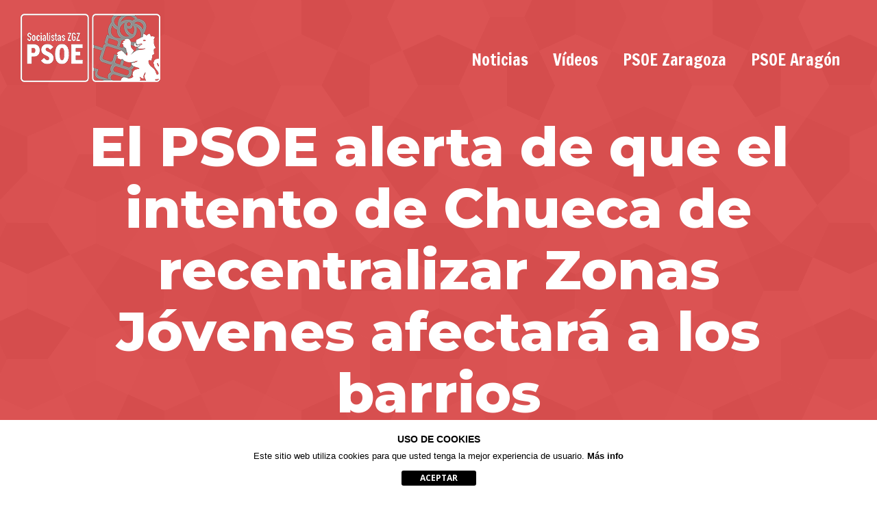

--- FILE ---
content_type: text/html; charset=UTF-8
request_url: https://www.socialistaszgz.es/el-psoe-alerta-de-que-el-intento-de-chueca-de-recentralizar-zonas-jovenes-afectara-a-los-barrios/
body_size: 17824
content:
<!DOCTYPE html>
<!--[if !(IE 6) | !(IE 7) | !(IE 8)  ]><!-->
<html lang="es" class="no-js">
<!--<![endif]-->
<head>
	<meta charset="UTF-8" />
				<meta name="viewport" content="width=device-width, initial-scale=1, maximum-scale=1, user-scalable=0"/>
			<meta name="theme-color" content="#f20000"/>	<link rel="profile" href="https://gmpg.org/xfn/11" />
	<meta name='robots' content='index, follow, max-image-preview:large, max-snippet:-1, max-video-preview:-1' />
	<style>img:is([sizes="auto" i], [sizes^="auto," i]) { contain-intrinsic-size: 3000px 1500px }</style>
	
	<!-- This site is optimized with the Yoast SEO plugin v26.7 - https://yoast.com/wordpress/plugins/seo/ -->
	<title>El PSOE alerta de que el intento de Chueca de recentralizar Zonas Jóvenes afectará a los barrios - Grupo Municipal Socialista del Ayuntamiento de Zaragoza</title>
	<meta name="description" content="El concejal socialista Paco Galán cree que hay que adaptar la estrategia 2030 a la proximidad y según el barrio donde vivan los jóvenes y considera fundamental la opinión de los trabajadores, así como sus condiciones laborales" />
	<link rel="canonical" href="https://www.socialistaszgz.es/el-psoe-alerta-de-que-el-intento-de-chueca-de-recentralizar-zonas-jovenes-afectara-a-los-barrios/" />
	<meta property="og:locale" content="es_ES" />
	<meta property="og:type" content="article" />
	<meta property="og:title" content="El PSOE alerta de que el intento de Chueca de recentralizar Zonas Jóvenes afectará a los barrios - Grupo Municipal Socialista del Ayuntamiento de Zaragoza" />
	<meta property="og:description" content="El concejal socialista Paco Galán cree que hay que adaptar la estrategia 2030 a la proximidad y según el barrio donde vivan los jóvenes y considera fundamental la opinión de los trabajadores, así como sus condiciones laborales" />
	<meta property="og:url" content="https://www.socialistaszgz.es/el-psoe-alerta-de-que-el-intento-de-chueca-de-recentralizar-zonas-jovenes-afectara-a-los-barrios/" />
	<meta property="og:site_name" content="Grupo Municipal Socialista del Ayuntamiento de Zaragoza" />
	<meta property="article:published_time" content="2024-06-19T11:56:32+00:00" />
	<meta property="article:modified_time" content="2024-06-19T12:04:22+00:00" />
	<meta property="og:image" content="https://www.socialistaszgz.es/wp-content/uploads/2024/06/Foto-Paco-Galan.jpeg" />
	<meta property="og:image:width" content="1024" />
	<meta property="og:image:height" content="737" />
	<meta property="og:image:type" content="image/jpeg" />
	<meta name="author" content="Grupo Municipal Socialistas de Zaragoza" />
	<meta name="twitter:card" content="summary_large_image" />
	<meta name="twitter:label1" content="Escrito por" />
	<meta name="twitter:data1" content="Grupo Municipal Socialistas de Zaragoza" />
	<meta name="twitter:label2" content="Tiempo de lectura" />
	<meta name="twitter:data2" content="4 minutos" />
	<script type="application/ld+json" class="yoast-schema-graph">{"@context":"https://schema.org","@graph":[{"@type":"Article","@id":"https://www.socialistaszgz.es/el-psoe-alerta-de-que-el-intento-de-chueca-de-recentralizar-zonas-jovenes-afectara-a-los-barrios/#article","isPartOf":{"@id":"https://www.socialistaszgz.es/el-psoe-alerta-de-que-el-intento-de-chueca-de-recentralizar-zonas-jovenes-afectara-a-los-barrios/"},"author":{"name":"Grupo Municipal Socialistas de Zaragoza","@id":"https://www.socialistaszgz.es/#/schema/person/7d2654ff04f00c7c595eeda9d0dfc9e3"},"headline":"El PSOE alerta de que el intento de Chueca de recentralizar Zonas Jóvenes afectará a los barrios","datePublished":"2024-06-19T11:56:32+00:00","dateModified":"2024-06-19T12:04:22+00:00","mainEntityOfPage":{"@id":"https://www.socialistaszgz.es/el-psoe-alerta-de-que-el-intento-de-chueca-de-recentralizar-zonas-jovenes-afectara-a-los-barrios/"},"wordCount":719,"publisher":{"@id":"https://www.socialistaszgz.es/#organization"},"image":{"@id":"https://www.socialistaszgz.es/el-psoe-alerta-de-que-el-intento-de-chueca-de-recentralizar-zonas-jovenes-afectara-a-los-barrios/#primaryimage"},"thumbnailUrl":"https://www.socialistaszgz.es/wp-content/uploads/2024/06/Foto-Paco-Galan.jpeg","keywords":["Jóvenes","Políticas sociales"],"articleSection":["Noticias"],"inLanguage":"es"},{"@type":"WebPage","@id":"https://www.socialistaszgz.es/el-psoe-alerta-de-que-el-intento-de-chueca-de-recentralizar-zonas-jovenes-afectara-a-los-barrios/","url":"https://www.socialistaszgz.es/el-psoe-alerta-de-que-el-intento-de-chueca-de-recentralizar-zonas-jovenes-afectara-a-los-barrios/","name":"El PSOE alerta de que el intento de Chueca de recentralizar Zonas Jóvenes afectará a los barrios - Grupo Municipal Socialista del Ayuntamiento de Zaragoza","isPartOf":{"@id":"https://www.socialistaszgz.es/#website"},"primaryImageOfPage":{"@id":"https://www.socialistaszgz.es/el-psoe-alerta-de-que-el-intento-de-chueca-de-recentralizar-zonas-jovenes-afectara-a-los-barrios/#primaryimage"},"image":{"@id":"https://www.socialistaszgz.es/el-psoe-alerta-de-que-el-intento-de-chueca-de-recentralizar-zonas-jovenes-afectara-a-los-barrios/#primaryimage"},"thumbnailUrl":"https://www.socialistaszgz.es/wp-content/uploads/2024/06/Foto-Paco-Galan.jpeg","datePublished":"2024-06-19T11:56:32+00:00","dateModified":"2024-06-19T12:04:22+00:00","description":"El concejal socialista Paco Galán cree que hay que adaptar la estrategia 2030 a la proximidad y según el barrio donde vivan los jóvenes y considera fundamental la opinión de los trabajadores, así como sus condiciones laborales","breadcrumb":{"@id":"https://www.socialistaszgz.es/el-psoe-alerta-de-que-el-intento-de-chueca-de-recentralizar-zonas-jovenes-afectara-a-los-barrios/#breadcrumb"},"inLanguage":"es","potentialAction":[{"@type":"ReadAction","target":["https://www.socialistaszgz.es/el-psoe-alerta-de-que-el-intento-de-chueca-de-recentralizar-zonas-jovenes-afectara-a-los-barrios/"]}]},{"@type":"ImageObject","inLanguage":"es","@id":"https://www.socialistaszgz.es/el-psoe-alerta-de-que-el-intento-de-chueca-de-recentralizar-zonas-jovenes-afectara-a-los-barrios/#primaryimage","url":"https://www.socialistaszgz.es/wp-content/uploads/2024/06/Foto-Paco-Galan.jpeg","contentUrl":"https://www.socialistaszgz.es/wp-content/uploads/2024/06/Foto-Paco-Galan.jpeg","width":1024,"height":737},{"@type":"BreadcrumbList","@id":"https://www.socialistaszgz.es/el-psoe-alerta-de-que-el-intento-de-chueca-de-recentralizar-zonas-jovenes-afectara-a-los-barrios/#breadcrumb","itemListElement":[{"@type":"ListItem","position":1,"name":"Portada","item":"https://www.socialistaszgz.es/"},{"@type":"ListItem","position":2,"name":"Últimas noticias","item":"https://www.socialistaszgz.es/ultimas-noticias/"},{"@type":"ListItem","position":3,"name":"El PSOE alerta de que el intento de Chueca de recentralizar Zonas Jóvenes afectará a los barrios"}]},{"@type":"WebSite","@id":"https://www.socialistaszgz.es/#website","url":"https://www.socialistaszgz.es/","name":"Grupo Municipal Socialista del Ayuntamiento de Zaragoza","description":"Página oficial del Grupo Municipal Socialista del Ayuntamiento de Zaragoza | PSOE Zaragoza | SocialistasZGZ","publisher":{"@id":"https://www.socialistaszgz.es/#organization"},"potentialAction":[{"@type":"SearchAction","target":{"@type":"EntryPoint","urlTemplate":"https://www.socialistaszgz.es/?s={search_term_string}"},"query-input":{"@type":"PropertyValueSpecification","valueRequired":true,"valueName":"search_term_string"}}],"inLanguage":"es"},{"@type":"Organization","@id":"https://www.socialistaszgz.es/#organization","name":"Grupo Municipal Socialista del Ayuntamiento de Zaragoza","url":"https://www.socialistaszgz.es/","logo":{"@type":"ImageObject","inLanguage":"es","@id":"https://www.socialistaszgz.es/#/schema/logo/image/","url":"https://www.socialistaszgz.es/wp-content/uploads/2016/02/socialistaszgz_logo.png","contentUrl":"https://www.socialistaszgz.es/wp-content/uploads/2016/02/socialistaszgz_logo.png","width":2951,"height":980,"caption":"Grupo Municipal Socialista del Ayuntamiento de Zaragoza"},"image":{"@id":"https://www.socialistaszgz.es/#/schema/logo/image/"}},{"@type":"Person","@id":"https://www.socialistaszgz.es/#/schema/person/7d2654ff04f00c7c595eeda9d0dfc9e3","name":"Grupo Municipal Socialistas de Zaragoza","image":{"@type":"ImageObject","inLanguage":"es","@id":"https://www.socialistaszgz.es/#/schema/person/image/","url":"https://secure.gravatar.com/avatar/61dce48414c6a40cd2d391454cafde656953eff179aa5364238c8e52a6b0f136?s=96&d=mm&r=g","contentUrl":"https://secure.gravatar.com/avatar/61dce48414c6a40cd2d391454cafde656953eff179aa5364238c8e52a6b0f136?s=96&d=mm&r=g","caption":"Grupo Municipal Socialistas de Zaragoza"},"url":"https://www.socialistaszgz.es/author/socialistaszgz/"}]}</script>
	<!-- / Yoast SEO plugin. -->


<link rel='dns-prefetch' href='//www.socialistaszgz.es' />
<link rel='dns-prefetch' href='//secure.gravatar.com' />
<link rel='dns-prefetch' href='//www.googletagmanager.com' />
<link rel='dns-prefetch' href='//stats.wp.com' />
<link rel='dns-prefetch' href='//fonts.googleapis.com' />
<link rel='dns-prefetch' href='//fonts.gstatic.com' />
<link rel='dns-prefetch' href='//ajax.googleapis.com' />
<link rel='dns-prefetch' href='//apis.google.com' />
<link rel='dns-prefetch' href='//google-analytics.com' />
<link rel='dns-prefetch' href='//www.google-analytics.com' />
<link rel='dns-prefetch' href='//ssl.google-analytics.com' />
<link rel='dns-prefetch' href='//youtube.com' />
<link rel='dns-prefetch' href='//s.gravatar.com' />
<link rel='dns-prefetch' href='//v0.wordpress.com' />
<link rel='preconnect' href='//i0.wp.com' />
<link href="https://fonts.googleapis.com" rel='preconnect' />
<link href='//fonts.gstatic.com' crossorigin='' rel='preconnect' />
<link rel="alternate" type="application/rss+xml" title="Grupo Municipal Socialista del Ayuntamiento de Zaragoza &raquo; Feed" href="https://www.socialistaszgz.es/feed/" />
<link rel="alternate" type="application/rss+xml" title="Grupo Municipal Socialista del Ayuntamiento de Zaragoza &raquo; Feed de los comentarios" href="https://www.socialistaszgz.es/comments/feed/" />
<link rel="alternate" type="application/rss+xml" title="Grupo Municipal Socialista del Ayuntamiento de Zaragoza &raquo; Comentario El PSOE alerta de que el intento de Chueca de recentralizar Zonas Jóvenes afectará a los barrios del feed" href="https://www.socialistaszgz.es/el-psoe-alerta-de-que-el-intento-de-chueca-de-recentralizar-zonas-jovenes-afectara-a-los-barrios/feed/" />
<script>
window._wpemojiSettings = {"baseUrl":"https:\/\/s.w.org\/images\/core\/emoji\/16.0.1\/72x72\/","ext":".png","svgUrl":"https:\/\/s.w.org\/images\/core\/emoji\/16.0.1\/svg\/","svgExt":".svg","source":{"concatemoji":"https:\/\/www.socialistaszgz.es\/wp-includes\/js\/wp-emoji-release.min.js?ver=6.8.3"}};
/*! This file is auto-generated */
!function(s,n){var o,i,e;function c(e){try{var t={supportTests:e,timestamp:(new Date).valueOf()};sessionStorage.setItem(o,JSON.stringify(t))}catch(e){}}function p(e,t,n){e.clearRect(0,0,e.canvas.width,e.canvas.height),e.fillText(t,0,0);var t=new Uint32Array(e.getImageData(0,0,e.canvas.width,e.canvas.height).data),a=(e.clearRect(0,0,e.canvas.width,e.canvas.height),e.fillText(n,0,0),new Uint32Array(e.getImageData(0,0,e.canvas.width,e.canvas.height).data));return t.every(function(e,t){return e===a[t]})}function u(e,t){e.clearRect(0,0,e.canvas.width,e.canvas.height),e.fillText(t,0,0);for(var n=e.getImageData(16,16,1,1),a=0;a<n.data.length;a++)if(0!==n.data[a])return!1;return!0}function f(e,t,n,a){switch(t){case"flag":return n(e,"\ud83c\udff3\ufe0f\u200d\u26a7\ufe0f","\ud83c\udff3\ufe0f\u200b\u26a7\ufe0f")?!1:!n(e,"\ud83c\udde8\ud83c\uddf6","\ud83c\udde8\u200b\ud83c\uddf6")&&!n(e,"\ud83c\udff4\udb40\udc67\udb40\udc62\udb40\udc65\udb40\udc6e\udb40\udc67\udb40\udc7f","\ud83c\udff4\u200b\udb40\udc67\u200b\udb40\udc62\u200b\udb40\udc65\u200b\udb40\udc6e\u200b\udb40\udc67\u200b\udb40\udc7f");case"emoji":return!a(e,"\ud83e\udedf")}return!1}function g(e,t,n,a){var r="undefined"!=typeof WorkerGlobalScope&&self instanceof WorkerGlobalScope?new OffscreenCanvas(300,150):s.createElement("canvas"),o=r.getContext("2d",{willReadFrequently:!0}),i=(o.textBaseline="top",o.font="600 32px Arial",{});return e.forEach(function(e){i[e]=t(o,e,n,a)}),i}function t(e){var t=s.createElement("script");t.src=e,t.defer=!0,s.head.appendChild(t)}"undefined"!=typeof Promise&&(o="wpEmojiSettingsSupports",i=["flag","emoji"],n.supports={everything:!0,everythingExceptFlag:!0},e=new Promise(function(e){s.addEventListener("DOMContentLoaded",e,{once:!0})}),new Promise(function(t){var n=function(){try{var e=JSON.parse(sessionStorage.getItem(o));if("object"==typeof e&&"number"==typeof e.timestamp&&(new Date).valueOf()<e.timestamp+604800&&"object"==typeof e.supportTests)return e.supportTests}catch(e){}return null}();if(!n){if("undefined"!=typeof Worker&&"undefined"!=typeof OffscreenCanvas&&"undefined"!=typeof URL&&URL.createObjectURL&&"undefined"!=typeof Blob)try{var e="postMessage("+g.toString()+"("+[JSON.stringify(i),f.toString(),p.toString(),u.toString()].join(",")+"));",a=new Blob([e],{type:"text/javascript"}),r=new Worker(URL.createObjectURL(a),{name:"wpTestEmojiSupports"});return void(r.onmessage=function(e){c(n=e.data),r.terminate(),t(n)})}catch(e){}c(n=g(i,f,p,u))}t(n)}).then(function(e){for(var t in e)n.supports[t]=e[t],n.supports.everything=n.supports.everything&&n.supports[t],"flag"!==t&&(n.supports.everythingExceptFlag=n.supports.everythingExceptFlag&&n.supports[t]);n.supports.everythingExceptFlag=n.supports.everythingExceptFlag&&!n.supports.flag,n.DOMReady=!1,n.readyCallback=function(){n.DOMReady=!0}}).then(function(){return e}).then(function(){var e;n.supports.everything||(n.readyCallback(),(e=n.source||{}).concatemoji?t(e.concatemoji):e.wpemoji&&e.twemoji&&(t(e.twemoji),t(e.wpemoji)))}))}((window,document),window._wpemojiSettings);
</script>
<style id='wp-emoji-styles-inline-css'>

	img.wp-smiley, img.emoji {
		display: inline !important;
		border: none !important;
		box-shadow: none !important;
		height: 1em !important;
		width: 1em !important;
		margin: 0 0.07em !important;
		vertical-align: -0.1em !important;
		background: none !important;
		padding: 0 !important;
	}
</style>
<link rel='stylesheet' id='wp-block-library-css' href='https://www.socialistaszgz.es/wp-includes/css/dist/block-library/style.min.css?ver=6.8.3' media='all' />
<style id='wp-block-library-theme-inline-css'>
.wp-block-audio :where(figcaption){color:#555;font-size:13px;text-align:center}.is-dark-theme .wp-block-audio :where(figcaption){color:#ffffffa6}.wp-block-audio{margin:0 0 1em}.wp-block-code{border:1px solid #ccc;border-radius:4px;font-family:Menlo,Consolas,monaco,monospace;padding:.8em 1em}.wp-block-embed :where(figcaption){color:#555;font-size:13px;text-align:center}.is-dark-theme .wp-block-embed :where(figcaption){color:#ffffffa6}.wp-block-embed{margin:0 0 1em}.blocks-gallery-caption{color:#555;font-size:13px;text-align:center}.is-dark-theme .blocks-gallery-caption{color:#ffffffa6}:root :where(.wp-block-image figcaption){color:#555;font-size:13px;text-align:center}.is-dark-theme :root :where(.wp-block-image figcaption){color:#ffffffa6}.wp-block-image{margin:0 0 1em}.wp-block-pullquote{border-bottom:4px solid;border-top:4px solid;color:currentColor;margin-bottom:1.75em}.wp-block-pullquote cite,.wp-block-pullquote footer,.wp-block-pullquote__citation{color:currentColor;font-size:.8125em;font-style:normal;text-transform:uppercase}.wp-block-quote{border-left:.25em solid;margin:0 0 1.75em;padding-left:1em}.wp-block-quote cite,.wp-block-quote footer{color:currentColor;font-size:.8125em;font-style:normal;position:relative}.wp-block-quote:where(.has-text-align-right){border-left:none;border-right:.25em solid;padding-left:0;padding-right:1em}.wp-block-quote:where(.has-text-align-center){border:none;padding-left:0}.wp-block-quote.is-large,.wp-block-quote.is-style-large,.wp-block-quote:where(.is-style-plain){border:none}.wp-block-search .wp-block-search__label{font-weight:700}.wp-block-search__button{border:1px solid #ccc;padding:.375em .625em}:where(.wp-block-group.has-background){padding:1.25em 2.375em}.wp-block-separator.has-css-opacity{opacity:.4}.wp-block-separator{border:none;border-bottom:2px solid;margin-left:auto;margin-right:auto}.wp-block-separator.has-alpha-channel-opacity{opacity:1}.wp-block-separator:not(.is-style-wide):not(.is-style-dots){width:100px}.wp-block-separator.has-background:not(.is-style-dots){border-bottom:none;height:1px}.wp-block-separator.has-background:not(.is-style-wide):not(.is-style-dots){height:2px}.wp-block-table{margin:0 0 1em}.wp-block-table td,.wp-block-table th{word-break:normal}.wp-block-table :where(figcaption){color:#555;font-size:13px;text-align:center}.is-dark-theme .wp-block-table :where(figcaption){color:#ffffffa6}.wp-block-video :where(figcaption){color:#555;font-size:13px;text-align:center}.is-dark-theme .wp-block-video :where(figcaption){color:#ffffffa6}.wp-block-video{margin:0 0 1em}:root :where(.wp-block-template-part.has-background){margin-bottom:0;margin-top:0;padding:1.25em 2.375em}
</style>
<style id='classic-theme-styles-inline-css'>
/*! This file is auto-generated */
.wp-block-button__link{color:#fff;background-color:#32373c;border-radius:9999px;box-shadow:none;text-decoration:none;padding:calc(.667em + 2px) calc(1.333em + 2px);font-size:1.125em}.wp-block-file__button{background:#32373c;color:#fff;text-decoration:none}
</style>
<style id='pdfemb-pdf-embedder-viewer-style-inline-css'>
.wp-block-pdfemb-pdf-embedder-viewer{max-width:none}

</style>
<link rel='stylesheet' id='wphb-1-css' href='https://www.socialistaszgz.es/wp-content/uploads/hummingbird-assets/30ece65a2eaceedbd8019a27e510e725.css' media='all' />
<style id='jetpack-sharing-buttons-style-inline-css'>
.jetpack-sharing-buttons__services-list{display:flex;flex-direction:row;flex-wrap:wrap;gap:0;list-style-type:none;margin:5px;padding:0}.jetpack-sharing-buttons__services-list.has-small-icon-size{font-size:12px}.jetpack-sharing-buttons__services-list.has-normal-icon-size{font-size:16px}.jetpack-sharing-buttons__services-list.has-large-icon-size{font-size:24px}.jetpack-sharing-buttons__services-list.has-huge-icon-size{font-size:36px}@media print{.jetpack-sharing-buttons__services-list{display:none!important}}.editor-styles-wrapper .wp-block-jetpack-sharing-buttons{gap:0;padding-inline-start:0}ul.jetpack-sharing-buttons__services-list.has-background{padding:1.25em 2.375em}
</style>
<style id='global-styles-inline-css'>
:root{--wp--preset--aspect-ratio--square: 1;--wp--preset--aspect-ratio--4-3: 4/3;--wp--preset--aspect-ratio--3-4: 3/4;--wp--preset--aspect-ratio--3-2: 3/2;--wp--preset--aspect-ratio--2-3: 2/3;--wp--preset--aspect-ratio--16-9: 16/9;--wp--preset--aspect-ratio--9-16: 9/16;--wp--preset--color--black: #000000;--wp--preset--color--cyan-bluish-gray: #abb8c3;--wp--preset--color--white: #FFF;--wp--preset--color--pale-pink: #f78da7;--wp--preset--color--vivid-red: #cf2e2e;--wp--preset--color--luminous-vivid-orange: #ff6900;--wp--preset--color--luminous-vivid-amber: #fcb900;--wp--preset--color--light-green-cyan: #7bdcb5;--wp--preset--color--vivid-green-cyan: #00d084;--wp--preset--color--pale-cyan-blue: #8ed1fc;--wp--preset--color--vivid-cyan-blue: #0693e3;--wp--preset--color--vivid-purple: #9b51e0;--wp--preset--color--accent: #f20000;--wp--preset--color--dark-gray: #111;--wp--preset--color--light-gray: #767676;--wp--preset--gradient--vivid-cyan-blue-to-vivid-purple: linear-gradient(135deg,rgba(6,147,227,1) 0%,rgb(155,81,224) 100%);--wp--preset--gradient--light-green-cyan-to-vivid-green-cyan: linear-gradient(135deg,rgb(122,220,180) 0%,rgb(0,208,130) 100%);--wp--preset--gradient--luminous-vivid-amber-to-luminous-vivid-orange: linear-gradient(135deg,rgba(252,185,0,1) 0%,rgba(255,105,0,1) 100%);--wp--preset--gradient--luminous-vivid-orange-to-vivid-red: linear-gradient(135deg,rgba(255,105,0,1) 0%,rgb(207,46,46) 100%);--wp--preset--gradient--very-light-gray-to-cyan-bluish-gray: linear-gradient(135deg,rgb(238,238,238) 0%,rgb(169,184,195) 100%);--wp--preset--gradient--cool-to-warm-spectrum: linear-gradient(135deg,rgb(74,234,220) 0%,rgb(151,120,209) 20%,rgb(207,42,186) 40%,rgb(238,44,130) 60%,rgb(251,105,98) 80%,rgb(254,248,76) 100%);--wp--preset--gradient--blush-light-purple: linear-gradient(135deg,rgb(255,206,236) 0%,rgb(152,150,240) 100%);--wp--preset--gradient--blush-bordeaux: linear-gradient(135deg,rgb(254,205,165) 0%,rgb(254,45,45) 50%,rgb(107,0,62) 100%);--wp--preset--gradient--luminous-dusk: linear-gradient(135deg,rgb(255,203,112) 0%,rgb(199,81,192) 50%,rgb(65,88,208) 100%);--wp--preset--gradient--pale-ocean: linear-gradient(135deg,rgb(255,245,203) 0%,rgb(182,227,212) 50%,rgb(51,167,181) 100%);--wp--preset--gradient--electric-grass: linear-gradient(135deg,rgb(202,248,128) 0%,rgb(113,206,126) 100%);--wp--preset--gradient--midnight: linear-gradient(135deg,rgb(2,3,129) 0%,rgb(40,116,252) 100%);--wp--preset--font-size--small: 13px;--wp--preset--font-size--medium: 20px;--wp--preset--font-size--large: 36px;--wp--preset--font-size--x-large: 42px;--wp--preset--spacing--20: 0.44rem;--wp--preset--spacing--30: 0.67rem;--wp--preset--spacing--40: 1rem;--wp--preset--spacing--50: 1.5rem;--wp--preset--spacing--60: 2.25rem;--wp--preset--spacing--70: 3.38rem;--wp--preset--spacing--80: 5.06rem;--wp--preset--shadow--natural: 6px 6px 9px rgba(0, 0, 0, 0.2);--wp--preset--shadow--deep: 12px 12px 50px rgba(0, 0, 0, 0.4);--wp--preset--shadow--sharp: 6px 6px 0px rgba(0, 0, 0, 0.2);--wp--preset--shadow--outlined: 6px 6px 0px -3px rgba(255, 255, 255, 1), 6px 6px rgba(0, 0, 0, 1);--wp--preset--shadow--crisp: 6px 6px 0px rgba(0, 0, 0, 1);}:where(.is-layout-flex){gap: 0.5em;}:where(.is-layout-grid){gap: 0.5em;}body .is-layout-flex{display: flex;}.is-layout-flex{flex-wrap: wrap;align-items: center;}.is-layout-flex > :is(*, div){margin: 0;}body .is-layout-grid{display: grid;}.is-layout-grid > :is(*, div){margin: 0;}:where(.wp-block-columns.is-layout-flex){gap: 2em;}:where(.wp-block-columns.is-layout-grid){gap: 2em;}:where(.wp-block-post-template.is-layout-flex){gap: 1.25em;}:where(.wp-block-post-template.is-layout-grid){gap: 1.25em;}.has-black-color{color: var(--wp--preset--color--black) !important;}.has-cyan-bluish-gray-color{color: var(--wp--preset--color--cyan-bluish-gray) !important;}.has-white-color{color: var(--wp--preset--color--white) !important;}.has-pale-pink-color{color: var(--wp--preset--color--pale-pink) !important;}.has-vivid-red-color{color: var(--wp--preset--color--vivid-red) !important;}.has-luminous-vivid-orange-color{color: var(--wp--preset--color--luminous-vivid-orange) !important;}.has-luminous-vivid-amber-color{color: var(--wp--preset--color--luminous-vivid-amber) !important;}.has-light-green-cyan-color{color: var(--wp--preset--color--light-green-cyan) !important;}.has-vivid-green-cyan-color{color: var(--wp--preset--color--vivid-green-cyan) !important;}.has-pale-cyan-blue-color{color: var(--wp--preset--color--pale-cyan-blue) !important;}.has-vivid-cyan-blue-color{color: var(--wp--preset--color--vivid-cyan-blue) !important;}.has-vivid-purple-color{color: var(--wp--preset--color--vivid-purple) !important;}.has-black-background-color{background-color: var(--wp--preset--color--black) !important;}.has-cyan-bluish-gray-background-color{background-color: var(--wp--preset--color--cyan-bluish-gray) !important;}.has-white-background-color{background-color: var(--wp--preset--color--white) !important;}.has-pale-pink-background-color{background-color: var(--wp--preset--color--pale-pink) !important;}.has-vivid-red-background-color{background-color: var(--wp--preset--color--vivid-red) !important;}.has-luminous-vivid-orange-background-color{background-color: var(--wp--preset--color--luminous-vivid-orange) !important;}.has-luminous-vivid-amber-background-color{background-color: var(--wp--preset--color--luminous-vivid-amber) !important;}.has-light-green-cyan-background-color{background-color: var(--wp--preset--color--light-green-cyan) !important;}.has-vivid-green-cyan-background-color{background-color: var(--wp--preset--color--vivid-green-cyan) !important;}.has-pale-cyan-blue-background-color{background-color: var(--wp--preset--color--pale-cyan-blue) !important;}.has-vivid-cyan-blue-background-color{background-color: var(--wp--preset--color--vivid-cyan-blue) !important;}.has-vivid-purple-background-color{background-color: var(--wp--preset--color--vivid-purple) !important;}.has-black-border-color{border-color: var(--wp--preset--color--black) !important;}.has-cyan-bluish-gray-border-color{border-color: var(--wp--preset--color--cyan-bluish-gray) !important;}.has-white-border-color{border-color: var(--wp--preset--color--white) !important;}.has-pale-pink-border-color{border-color: var(--wp--preset--color--pale-pink) !important;}.has-vivid-red-border-color{border-color: var(--wp--preset--color--vivid-red) !important;}.has-luminous-vivid-orange-border-color{border-color: var(--wp--preset--color--luminous-vivid-orange) !important;}.has-luminous-vivid-amber-border-color{border-color: var(--wp--preset--color--luminous-vivid-amber) !important;}.has-light-green-cyan-border-color{border-color: var(--wp--preset--color--light-green-cyan) !important;}.has-vivid-green-cyan-border-color{border-color: var(--wp--preset--color--vivid-green-cyan) !important;}.has-pale-cyan-blue-border-color{border-color: var(--wp--preset--color--pale-cyan-blue) !important;}.has-vivid-cyan-blue-border-color{border-color: var(--wp--preset--color--vivid-cyan-blue) !important;}.has-vivid-purple-border-color{border-color: var(--wp--preset--color--vivid-purple) !important;}.has-vivid-cyan-blue-to-vivid-purple-gradient-background{background: var(--wp--preset--gradient--vivid-cyan-blue-to-vivid-purple) !important;}.has-light-green-cyan-to-vivid-green-cyan-gradient-background{background: var(--wp--preset--gradient--light-green-cyan-to-vivid-green-cyan) !important;}.has-luminous-vivid-amber-to-luminous-vivid-orange-gradient-background{background: var(--wp--preset--gradient--luminous-vivid-amber-to-luminous-vivid-orange) !important;}.has-luminous-vivid-orange-to-vivid-red-gradient-background{background: var(--wp--preset--gradient--luminous-vivid-orange-to-vivid-red) !important;}.has-very-light-gray-to-cyan-bluish-gray-gradient-background{background: var(--wp--preset--gradient--very-light-gray-to-cyan-bluish-gray) !important;}.has-cool-to-warm-spectrum-gradient-background{background: var(--wp--preset--gradient--cool-to-warm-spectrum) !important;}.has-blush-light-purple-gradient-background{background: var(--wp--preset--gradient--blush-light-purple) !important;}.has-blush-bordeaux-gradient-background{background: var(--wp--preset--gradient--blush-bordeaux) !important;}.has-luminous-dusk-gradient-background{background: var(--wp--preset--gradient--luminous-dusk) !important;}.has-pale-ocean-gradient-background{background: var(--wp--preset--gradient--pale-ocean) !important;}.has-electric-grass-gradient-background{background: var(--wp--preset--gradient--electric-grass) !important;}.has-midnight-gradient-background{background: var(--wp--preset--gradient--midnight) !important;}.has-small-font-size{font-size: var(--wp--preset--font-size--small) !important;}.has-medium-font-size{font-size: var(--wp--preset--font-size--medium) !important;}.has-large-font-size{font-size: var(--wp--preset--font-size--large) !important;}.has-x-large-font-size{font-size: var(--wp--preset--font-size--x-large) !important;}
:where(.wp-block-post-template.is-layout-flex){gap: 1.25em;}:where(.wp-block-post-template.is-layout-grid){gap: 1.25em;}
:where(.wp-block-columns.is-layout-flex){gap: 2em;}:where(.wp-block-columns.is-layout-grid){gap: 2em;}
:root :where(.wp-block-pullquote){font-size: 1.5em;line-height: 1.6;}
</style>
<link rel='stylesheet' id='wphb-2-css' href='https://www.socialistaszgz.es/wp-content/uploads/hummingbird-assets/41d73fa7944285f3835a1f037d95107e.css' media='all' />
<link rel='stylesheet' id='dt-web-fonts-css' href='https://fonts.googleapis.com/css?family=Francois+One:400,600,700%7CRoboto:400,500,600,700%7CMontserrat:400,600,700,800%7COpen+Sans:400,600,700' media='all' />
<link rel='stylesheet' id='wphb-3-css' href='https://www.socialistaszgz.es/wp-content/uploads/hummingbird-assets/14c7bee63911b8a686a6b45064d1bc00.css' media='all' />
<style id='wphb-3-inline-css'>

                .epyt-gallery-thumb {
                        width: 33.333%;
                }
                
</style>
<script src="https://www.socialistaszgz.es/wp-content/uploads/hummingbird-assets/fd9ec5181b33ec2450d743c83f8a727a.js" id="wphb-4-js"></script>
<script id="wphb-5-js-extra">
var dtLocal = {"themeUrl":"https:\/\/www.socialistaszgz.es\/wp-content\/themes\/dt-the7","passText":"Para ver esta publicaci\u00f3n protegida, introduce la contrase\u00f1a debajo:","moreButtonText":{"loading":"Cargando...","loadMore":"Cargar m\u00e1s"},"postID":"14403","ajaxurl":"https:\/\/www.socialistaszgz.es\/wp-admin\/admin-ajax.php","REST":{"baseUrl":"https:\/\/www.socialistaszgz.es\/wp-json\/the7\/v1","endpoints":{"sendMail":"\/send-mail"}},"contactMessages":{"required":"One or more fields have an error. Please check and try again.","terms":"Please accept the privacy policy.","fillTheCaptchaError":"Please, fill the captcha."},"captchaSiteKey":"","ajaxNonce":"4e73e75097","pageData":"","themeSettings":{"smoothScroll":"on","lazyLoading":false,"desktopHeader":{"height":140},"ToggleCaptionEnabled":"disabled","ToggleCaption":"Navigation","floatingHeader":{"showAfter":94,"showMenu":true,"height":40,"logo":{"showLogo":true,"html":"<img class=\" preload-me\" src=\"https:\/\/www.socialistaszgz.es\/wp-content\/uploads\/2020\/09\/logo-64.png\" srcset=\"https:\/\/www.socialistaszgz.es\/wp-content\/uploads\/2020\/09\/logo-64.png 64w\" width=\"64\" height=\"64\"   sizes=\"64px\" alt=\"Grupo Municipal Socialista del Ayuntamiento de Zaragoza\" \/>","url":"https:\/\/www.socialistaszgz.es\/"}},"topLine":{"floatingTopLine":{"logo":{"showLogo":false,"html":""}}},"mobileHeader":{"firstSwitchPoint":992,"secondSwitchPoint":778,"firstSwitchPointHeight":60,"secondSwitchPointHeight":60,"mobileToggleCaptionEnabled":"disabled","mobileToggleCaption":"Men\u00fa"},"stickyMobileHeaderFirstSwitch":{"logo":{"html":"<img class=\" preload-me\" src=\"https:\/\/www.socialistaszgz.es\/wp-content\/uploads\/2020\/09\/logo-32.png\" srcset=\"https:\/\/www.socialistaszgz.es\/wp-content\/uploads\/2020\/09\/logo-32.png 32w\" width=\"32\" height=\"32\"   sizes=\"32px\" alt=\"Grupo Municipal Socialista del Ayuntamiento de Zaragoza\" \/>"}},"stickyMobileHeaderSecondSwitch":{"logo":{"html":"<img class=\" preload-me\" src=\"https:\/\/www.socialistaszgz.es\/wp-content\/uploads\/2020\/09\/logo-32.png\" srcset=\"https:\/\/www.socialistaszgz.es\/wp-content\/uploads\/2020\/09\/logo-32.png 32w\" width=\"32\" height=\"32\"   sizes=\"32px\" alt=\"Grupo Municipal Socialista del Ayuntamiento de Zaragoza\" \/>"}},"sidebar":{"switchPoint":992},"boxedWidth":"1280px"},"VCMobileScreenWidth":"768"};
var dtShare = {"shareButtonText":{"facebook":"Compartir en Facebook","twitter":"Share on X","pinterest":"Tweet","linkedin":"Compartir en Linkedin","whatsapp":"Compartir en Whatsapp"},"overlayOpacity":"85"};;;var cdp_cookies_info = {"url_plugin":"https:\/\/www.socialistaszgz.es\/wp-content\/plugins\/3com-asesor-de-cookies\/plugin.php","url_admin_ajax":"https:\/\/www.socialistaszgz.es\/wp-admin\/admin-ajax.php","comportamiento":"aceptar","posicion":"inferior","layout":"ventana"};
</script>
<script src="https://www.socialistaszgz.es/wp-content/uploads/hummingbird-assets/86d090c6ce4927a157cb72fa88a92a54.js" id="wphb-5-js"></script>

<!-- Fragmento de código de la etiqueta de Google (gtag.js) añadida por Site Kit -->
<!-- Fragmento de código de Google Analytics añadido por Site Kit -->
<script src="https://www.googletagmanager.com/gtag/js?id=G-46VVLY5F1B" id="google_gtagjs-js" async></script>
<script id="google_gtagjs-js-after">
window.dataLayer = window.dataLayer || [];function gtag(){dataLayer.push(arguments);}
gtag("set","linker",{"domains":["www.socialistaszgz.es"]});
gtag("js", new Date());
gtag("set", "developer_id.dZTNiMT", true);
gtag("config", "G-46VVLY5F1B");
</script>
<script id="__ytprefs__-js-extra">
var _EPYT_ = {"ajaxurl":"https:\/\/www.socialistaszgz.es\/wp-admin\/admin-ajax.php","security":"2a649fef54","gallery_scrolloffset":"20","eppathtoscripts":"https:\/\/www.socialistaszgz.es\/wp-content\/plugins\/youtube-embed-plus\/scripts\/","eppath":"https:\/\/www.socialistaszgz.es\/wp-content\/plugins\/youtube-embed-plus\/","epresponsiveselector":"[\"iframe.__youtube_prefs__\",\"iframe[src*='youtube.com']\",\"iframe[src*='youtube-nocookie.com']\",\"iframe[data-ep-src*='youtube.com']\",\"iframe[data-ep-src*='youtube-nocookie.com']\",\"iframe[data-ep-gallerysrc*='youtube.com']\"]","epdovol":"1","version":"14.2.4","evselector":"iframe.__youtube_prefs__[src], iframe[src*=\"youtube.com\/embed\/\"], iframe[src*=\"youtube-nocookie.com\/embed\/\"]","ajax_compat":"","maxres_facade":"eager","ytapi_load":"light","pause_others":"","stopMobileBuffer":"1","facade_mode":"","not_live_on_channel":""};
</script>
<script src="https://www.socialistaszgz.es/wp-content/plugins/youtube-embed-plus/scripts/ytprefs.min.js?ver=14.2.4" id="__ytprefs__-js"></script>
<script></script><link rel="https://api.w.org/" href="https://www.socialistaszgz.es/wp-json/" /><link rel="alternate" title="JSON" type="application/json" href="https://www.socialistaszgz.es/wp-json/wp/v2/posts/14403" /><link rel="EditURI" type="application/rsd+xml" title="RSD" href="https://www.socialistaszgz.es/xmlrpc.php?rsd" />
<meta name="generator" content="WordPress 6.8.3" />
<link rel='shortlink' href='https://wp.me/p6Wm43-3Kj' />
<link rel="alternate" title="oEmbed (JSON)" type="application/json+oembed" href="https://www.socialistaszgz.es/wp-json/oembed/1.0/embed?url=https%3A%2F%2Fwww.socialistaszgz.es%2Fel-psoe-alerta-de-que-el-intento-de-chueca-de-recentralizar-zonas-jovenes-afectara-a-los-barrios%2F" />
<link rel="alternate" title="oEmbed (XML)" type="text/xml+oembed" href="https://www.socialistaszgz.es/wp-json/oembed/1.0/embed?url=https%3A%2F%2Fwww.socialistaszgz.es%2Fel-psoe-alerta-de-que-el-intento-de-chueca-de-recentralizar-zonas-jovenes-afectara-a-los-barrios%2F&#038;format=xml" />
<meta name="generator" content="Site Kit by Google 1.170.0" />	<style>img#wpstats{display:none}</style>
		<link rel="pingback" href="https://www.socialistaszgz.es/xmlrpc.php">
<meta name="generator" content="Powered by WPBakery Page Builder - drag and drop page builder for WordPress."/>
<meta name="generator" content="Powered by Slider Revolution 6.7.38 - responsive, Mobile-Friendly Slider Plugin for WordPress with comfortable drag and drop interface." />
<link rel="icon" href="https://www.socialistaszgz.es/wp-content/uploads/2020/09/logo-128.png" type="image/png" sizes="16x16"/><script data-jetpack-boost="ignore">function setREVStartSize(e){
			//window.requestAnimationFrame(function() {
				window.RSIW = window.RSIW===undefined ? window.innerWidth : window.RSIW;
				window.RSIH = window.RSIH===undefined ? window.innerHeight : window.RSIH;
				try {
					var pw = document.getElementById(e.c).parentNode.offsetWidth,
						newh;
					pw = pw===0 || isNaN(pw) || (e.l=="fullwidth" || e.layout=="fullwidth") ? window.RSIW : pw;
					e.tabw = e.tabw===undefined ? 0 : parseInt(e.tabw);
					e.thumbw = e.thumbw===undefined ? 0 : parseInt(e.thumbw);
					e.tabh = e.tabh===undefined ? 0 : parseInt(e.tabh);
					e.thumbh = e.thumbh===undefined ? 0 : parseInt(e.thumbh);
					e.tabhide = e.tabhide===undefined ? 0 : parseInt(e.tabhide);
					e.thumbhide = e.thumbhide===undefined ? 0 : parseInt(e.thumbhide);
					e.mh = e.mh===undefined || e.mh=="" || e.mh==="auto" ? 0 : parseInt(e.mh,0);
					if(e.layout==="fullscreen" || e.l==="fullscreen")
						newh = Math.max(e.mh,window.RSIH);
					else{
						e.gw = Array.isArray(e.gw) ? e.gw : [e.gw];
						for (var i in e.rl) if (e.gw[i]===undefined || e.gw[i]===0) e.gw[i] = e.gw[i-1];
						e.gh = e.el===undefined || e.el==="" || (Array.isArray(e.el) && e.el.length==0)? e.gh : e.el;
						e.gh = Array.isArray(e.gh) ? e.gh : [e.gh];
						for (var i in e.rl) if (e.gh[i]===undefined || e.gh[i]===0) e.gh[i] = e.gh[i-1];
											
						var nl = new Array(e.rl.length),
							ix = 0,
							sl;
						e.tabw = e.tabhide>=pw ? 0 : e.tabw;
						e.thumbw = e.thumbhide>=pw ? 0 : e.thumbw;
						e.tabh = e.tabhide>=pw ? 0 : e.tabh;
						e.thumbh = e.thumbhide>=pw ? 0 : e.thumbh;
						for (var i in e.rl) nl[i] = e.rl[i]<window.RSIW ? 0 : e.rl[i];
						sl = nl[0];
						for (var i in nl) if (sl>nl[i] && nl[i]>0) { sl = nl[i]; ix=i;}
						var m = pw>(e.gw[ix]+e.tabw+e.thumbw) ? 1 : (pw-(e.tabw+e.thumbw)) / (e.gw[ix]);
						newh =  (e.gh[ix] * m) + (e.tabh + e.thumbh);
					}
					var el = document.getElementById(e.c);
					if (el!==null && el) el.style.height = newh+"px";
					el = document.getElementById(e.c+"_wrapper");
					if (el!==null && el) {
						el.style.height = newh+"px";
						el.style.display = "block";
					}
				} catch(e){
					console.log("Failure at Presize of Slider:" + e)
				}
			//});
		  };</script>
<noscript><style> .wpb_animate_when_almost_visible { opacity: 1; }</style></noscript><style id='the7-custom-inline-css' type='text/css'>
.sub-nav .menu-item i.fa,
.sub-nav .menu-item i.fas,
.sub-nav .menu-item i.far,
.sub-nav .menu-item i.fab {
	text-align: center;
	width: 1.25em;
}

#top-menu {
	background-color: #e86263 !important;
	padding: 20px;
	margin-top: 35px;
/* 	position: absolute; */
/* 	top: 0; */
/* 	right: 0; */
	width: 250px;
	z-index: 1000;
}

/*

#top-menu a span {
	color: #000 !important;
}
.top-bar {
	padding: 0 !important;
	min-height: 0 !important;
}

.top-bar.top-bar-line-hide {
	max-width:100% !important;
}

.header-bar {
    max-width: calc(90% - 50px - 0px) !important;
} */

@font-face {
	font-family: 'NexaBold';
	src: url('/wp-content/uploads/fonts/nexa-bold.eot');
	src: url('/wp-content/uploads/fonts/nexa-bold.eot') format('embedded-opentype'),
	url('/wp-content/uploads/fonts/nexa-bold.woff') format('woff'),
	url('/wp-content/uploads/fonts/nexa-bold.ttf') format('truetype');
}

@font-face {
	font-family: 'NexaThin';
	src: url('/wp-content/uploads/fonts/nexa-thin.eot');
	src: url('/wp-content/uploads/fonts/nexa-thin.eot') format('embedded-opentype'),
	url('/wp-content/uploads/fonts/nexa-thin.woff') format('woff'),
	url('/wp-content/uploads/fonts/nexa-thin.ttf') format('truetype');
}
</style>
</head>
<body id="the7-body" class="wp-singular post-template-default single single-post postid-14403 single-format-standard wp-custom-logo wp-embed-responsive wp-theme-dt-the7 wp-child-theme-dt-the7-child the7-core-ver-2.7.12 no-comments transparent dt-responsive-on right-mobile-menu-close-icon ouside-menu-close-icon mobile-hamburger-close-bg-enable mobile-hamburger-close-bg-hover-enable  fade-medium-mobile-menu-close-icon fade-medium-menu-close-icon srcset-enabled btn-flat custom-btn-color custom-btn-hover-color phantom-slide phantom-disable-decoration phantom-custom-logo-on sticky-mobile-header top-header first-switch-logo-left first-switch-menu-right second-switch-logo-left second-switch-menu-right right-mobile-menu layzr-loading-on popup-message-style the7-ver-14.0.2.1 dt-fa-compatibility wpb-js-composer js-comp-ver-8.7.2 vc_responsive">
<!-- The7 14.0.2.1 -->

<div id="page" >
	<a class="skip-link screen-reader-text" href="#content">Saltar al contenido</a>

<div class="masthead inline-header right light-preset-color full-height full-width shadow-mobile-header-decoration small-mobile-menu-icon dt-parent-menu-clickable show-sub-menu-on-hover show-device-logo show-mobile-logo" >

	<div class="top-bar top-bar-empty top-bar-line-hide">
	<div class="top-bar-bg" ></div>
	<div class="mini-widgets left-widgets"></div><div class="mini-widgets right-widgets"></div></div>

	<header class="header-bar" role="banner">

		<div class="branding">
	<div id="site-title" class="assistive-text">Grupo Municipal Socialista del Ayuntamiento de Zaragoza</div>
	<div id="site-description" class="assistive-text">Página oficial del Grupo Municipal Socialista del Ayuntamiento de Zaragoza | PSOE Zaragoza | SocialistasZGZ</div>
	<a class="" href="https://www.socialistaszgz.es/"><img class=" preload-me" src="https://www.socialistaszgz.es/wp-content/uploads/2020/09/logo-socialistaszgz-blanco-100.png" srcset="https://www.socialistaszgz.es/wp-content/uploads/2020/09/logo-socialistaszgz-blanco-100.png 204w" width="204" height="100"   sizes="204px" alt="Grupo Municipal Socialista del Ayuntamiento de Zaragoza" /><img class="mobile-logo preload-me" src="https://www.socialistaszgz.es/wp-content/uploads/2020/09/logo-32.png" srcset="https://www.socialistaszgz.es/wp-content/uploads/2020/09/logo-32.png 32w" width="32" height="32"   sizes="32px" alt="Grupo Municipal Socialista del Ayuntamiento de Zaragoza" /></a></div>

		<ul id="primary-menu" class="main-nav underline-decoration l-to-r-line outside-item-remove-margin"><li class="menu-item menu-item-type-post_type menu-item-object-page current_page_parent menu-item-2042 first depth-0"><a href='https://www.socialistaszgz.es/ultimas-noticias/' data-level='1'><span class="menu-item-text"><span class="menu-text">Noticias</span></span></a></li> <li class="menu-item menu-item-type-post_type menu-item-object-page menu-item-3344 depth-0"><a href='https://www.socialistaszgz.es/videos/' data-level='1'><span class="menu-item-text"><span class="menu-text">Vídeos</span></span></a></li> <li class="menu-item menu-item-type-custom menu-item-object-custom menu-item-5917 depth-0"><a href='https://zaragoza.aragonpsoe.es/' data-level='1'><span class="menu-item-text"><span class="menu-text">PSOE Zaragoza</span></span></a></li> <li class="menu-item menu-item-type-custom menu-item-object-custom menu-item-5918 last depth-0"><a href='https://aragonpsoe.es/' data-level='1'><span class="menu-item-text"><span class="menu-text">PSOE Aragón</span></span></a></li> </ul>
		
	</header>

</div>
<div role="navigation" aria-label="Main Menu" class="dt-mobile-header mobile-menu-show-divider">
	<div class="dt-close-mobile-menu-icon" aria-label="Close" role="button" tabindex="0"><div class="close-line-wrap"><span class="close-line"></span><span class="close-line"></span><span class="close-line"></span></div></div>	<ul id="mobile-menu" class="mobile-main-nav">
		<li class="menu-item menu-item-type-post_type menu-item-object-page current_page_parent menu-item-2042 first depth-0"><a href='https://www.socialistaszgz.es/ultimas-noticias/' data-level='1'><span class="menu-item-text"><span class="menu-text">Noticias</span></span></a></li> <li class="menu-item menu-item-type-post_type menu-item-object-page menu-item-3344 depth-0"><a href='https://www.socialistaszgz.es/videos/' data-level='1'><span class="menu-item-text"><span class="menu-text">Vídeos</span></span></a></li> <li class="menu-item menu-item-type-custom menu-item-object-custom menu-item-5917 depth-0"><a href='https://zaragoza.aragonpsoe.es/' data-level='1'><span class="menu-item-text"><span class="menu-text">PSOE Zaragoza</span></span></a></li> <li class="menu-item menu-item-type-custom menu-item-object-custom menu-item-5918 last depth-0"><a href='https://aragonpsoe.es/' data-level='1'><span class="menu-item-text"><span class="menu-text">PSOE Aragón</span></span></a></li> 	</ul>
	<div class='mobile-mini-widgets-in-menu'></div>
</div>


		<div class="page-title title-center solid-bg breadcrumbs-off page-title-responsive-enabled bg-img-enabled">
			<div class="wf-wrap">

				<div class="page-title-head hgroup"><h1 class="entry-title">El PSOE alerta de que el intento de Chueca de recentralizar Zonas Jóvenes afectará a los barrios</h1></div>			</div>
		</div>

		

<div id="main" class="sidebar-right sidebar-divider-vertical">

	
	<div class="main-gradient"></div>
	<div class="wf-wrap">
	<div class="wf-container-main">

	

			<div id="content" class="content" role="main">

				
<article id="post-14403" class="single-postlike vertical-fancy-style post-14403 post type-post status-publish format-standard has-post-thumbnail category-noticias tag-jovenes tag-politicas-sociales category-376 description-off">

	<div class="post-thumbnail"><div class="fancy-date"><a title="13:56" href="https://www.socialistaszgz.es/2024/06/19/"><span class="entry-month">Jun</span><span class="entry-date updated">19</span><span class="entry-year">2024</span></a></div><span class="fancy-categories"><a href="https://www.socialistaszgz.es/categorias/noticias/" rel="category tag" style="background-color:#;color:#;">Noticias</a></span><img class="preload-me lazy-load aspect" src="data:image/svg+xml,%3Csvg%20xmlns%3D&#39;http%3A%2F%2Fwww.w3.org%2F2000%2Fsvg&#39;%20viewBox%3D&#39;0%200%201024%20576&#39;%2F%3E" data-src="https://www.socialistaszgz.es/wp-content/uploads/2024/06/Foto-Paco-Galan-1024x576.jpeg" data-srcset="https://www.socialistaszgz.es/wp-content/uploads/2024/06/Foto-Paco-Galan-1024x576.jpeg 1024w" loading="eager" style="--ratio: 1024 / 576" sizes="(max-width: 1024px) 100vw, 1024px" width="1024" height="576"  title="Foto Paco Galán" alt="" /></div><div class="entry-content"><p><strong>Zaragoza, 19 de junio de 2024.-</strong> El concejal socialista Paco Galán ha alertado hoy de que el intento del Gobierno de Chueca de recentralizar Zonas Jóvenes con “macroproyectos estrella” vaya en detrimento a las necesidades de proximidad de los jóvenes según el barrio en el que vivan.</p>
<p>Así lo ha manifestado Galán en una comparecencia en la Comisión de Políticas Sociales en la que los socialistas reclamaban al PP conocer el estado de los pliegos de Zonas Jóvenes con contratos con órdenes de continuidad, así como dilucidar la relación de estos y los futuros pliegos con la estrategia joven 2030.</p>
<p>“Desde el PSOE no vamos a renunciar a que este servicio esté lo más cercano a los jóvenes de 12 a 30 años y que, además, esté vinculado directamente a una mejora de los trabajadores y trabajadoras que en estos momentos están prestando el servicio”, ha señalado.</p>
<p>Galán ha considerado que “el futuro modelo de nueva estrategia juvenil tiene muchas carencias pero debe de estar constantemente en revisión no solo por el modelo sino por esas necesidades, como el tema de la digitalización, que no hay que trabajar solo desde el acceso sino en la prevención de sus efectos perversos”.</p>
<p>Ha recordado que cuando se construyó este servicio hace 30 años estaba orientado a construir sociedad, juventud activa, que hacía por transformar la ciudad desde una visión cultural, comprometida y comunitaria. “No nos gustaría ver que bajo la premisa de que la eficacia y la efectividad esté presente en el nuevo avance de los servicios jóvenes, los recentralicemos con proyectos estrella, focalizándolos en cuatro maproyectos de plató de televisión, porque así no se consigue acercar y construir sociedad desde cada uno de los lugares donde estaban los espacios jóvenes”.</p>
<p>Galán ha señalado que otras ciudades que recentralizaron servicios ahora están dando pasos atrás, como está ocurriendo en el Ayuntamiento de Barcelona, donde han vuelto a plantear la necesidad de volver otra vez a que los servicios jóvenes estén más próximos a la comunidad, al barrio, a las necesidades diferentes que existen entre el ámbito rural y urbano, como puede ser Miralbueno, el Actur o Casco Histórico.</p>
<p>El concejal socialista se ha referido también a las encuestas realizadas en las que se ha visto que hay necesidades y percepciones distintas como que los jóvenes del barrio Oliver no tienen la misma apreciación de los servicios como los de San José o Las Fuentes. “Eso da cuenta de que hay que adaptar la estrategia 2030 a una proximidad, a un espacio más cercano, a la diferencia que existe entre los jóvenes según el barrio donde vivan”. “Cuando se plantea la necesidad de establecer decisiones estratégicas hay que tener datos, pero sin adoptarlos al interés previo”, ha recriminado al Gobierno de Chueca.</p>
<p>Al respecto, ha mostrado también su preocupación para que se tenga en cuenta la opinión de los trabajadores de espacios jóvenes y que además esté sintonizada con los planes del Ayuntamiento. “En el propio análisis de la opinión de los jóvenes de la ciudad hay dos encuestas y se ha tomado la decisión en torno solo a una. Los datos no están desagregados y a veces esos datos se retuercen para tomar decisiones que esconden un modelo diferente de atención”, ha enfatizado.</p>
<p>Paco Galán ha denunciado además que en los presupuestos de este año del Gobierno del PP no ha habido un esfuerzo importante en los espacios jóvenes. “No se ha subido un euro de presupuesto. Además, es imprescindible que los trabajadores todos los años tengan que ver reconocido ese esfuerzo y ahora mismo eso no existe”, ha denunciado.</p>
<p>En este sentido, ha dicho, “los trabajadores nos preocupan como nos preocupa todo el sistema de atención juvenil y, por tanto, las condiciones laborales de los trabajadores y trabajadoras de los espacios jóvenes son un activo fundamental, porque son el motor que mueven toda la actividad”.</p>
</div><div class="post-meta wf-mobile-collapsed"><div class="entry-meta"><span class="category-link">Categoría:&nbsp;<a href="https://www.socialistaszgz.es/categorias/noticias/" >Noticias</a></span><a href="https://www.socialistaszgz.es/2024/06/19/" title="13:56" class="data-link" rel="bookmark"><time class="entry-date updated" datetime="2024-06-19T13:56:32+02:00">19 junio, 2024</time></a></div><div class="entry-tags">Etiquetas:&nbsp;<a href="https://www.socialistaszgz.es/etiquetas/jovenes/" rel="tag">Jóvenes</a><a href="https://www.socialistaszgz.es/etiquetas/politicas-sociales/" rel="tag">Políticas sociales</a></div></div><nav class="navigation post-navigation" role="navigation"><h2 class="screen-reader-text">Navegación entre publicaciones</h2><div class="nav-links"><a class="nav-previous" href="https://www.socialistaszgz.es/el-psoe-reclama-a-chueca-los-expedientes-con-los-que-ha-echado-a-las-casetas-regionales-de-la-plaza-aragon/" rel="prev"><svg version="1.1" xmlns="http://www.w3.org/2000/svg" xmlns:xlink="http://www.w3.org/1999/xlink" x="0px" y="0px" viewBox="0 0 16 16" style="enable-background:new 0 0 16 16;" xml:space="preserve"><path class="st0" d="M11.4,1.6c0.2,0.2,0.2,0.5,0,0.7c0,0,0,0,0,0L5.7,8l5.6,5.6c0.2,0.2,0.2,0.5,0,0.7s-0.5,0.2-0.7,0l-6-6c-0.2-0.2-0.2-0.5,0-0.7c0,0,0,0,0,0l6-6C10.8,1.5,11.2,1.5,11.4,1.6C11.4,1.6,11.4,1.6,11.4,1.6z"/></svg><span class="meta-nav" aria-hidden="true">Anterior</span><span class="screen-reader-text">Publicación anterior:</span><span class="post-title h4-size">El PSOE reclama a Chueca los expedientes con los que ha echado a las Casetas Regionales de la Plaza Aragón</span></a><a class="nav-next" href="https://www.socialistaszgz.es/el-psoe-exige-a-chueca-recuperar-la-sostenibilidad-vetada-por-vox-con-una-apuesta-por-el-transporte-publico-y-las-bicicletas/" rel="next"><svg version="1.1" xmlns="http://www.w3.org/2000/svg" xmlns:xlink="http://www.w3.org/1999/xlink" x="0px" y="0px" viewBox="0 0 16 16" style="enable-background:new 0 0 16 16;" xml:space="preserve"><path class="st0" d="M4.6,1.6c0.2-0.2,0.5-0.2,0.7,0c0,0,0,0,0,0l6,6c0.2,0.2,0.2,0.5,0,0.7c0,0,0,0,0,0l-6,6c-0.2,0.2-0.5,0.2-0.7,0s-0.2-0.5,0-0.7L10.3,8L4.6,2.4C4.5,2.2,4.5,1.8,4.6,1.6C4.6,1.6,4.6,1.6,4.6,1.6z"/></svg><span class="meta-nav" aria-hidden="true">Siguiente</span><span class="screen-reader-text">Publicación siguiente:</span><span class="post-title h4-size">El PSOE exige a Chueca recuperar la sostenibilidad vetada por Vox con una apuesta por el transporte público y las bicicletas</span></a></div></nav><div class="single-related-posts"><h3>Noticias relacionadas</h3><section class="items-grid"><div class=" related-item"><article class="post-format-standard"><div class="mini-post-img"><a class="alignleft post-rollover layzr-bg" href="https://www.socialistaszgz.es/el-psoe-critica-la-desidia-del-tandem-chueca-azcon-con-las-trabajadoras-de-ayuda-a-domicilio/" aria-label="Post image"><img class="preload-me lazy-load aspect" src="data:image/svg+xml,%3Csvg%20xmlns%3D&#39;http%3A%2F%2Fwww.w3.org%2F2000%2Fsvg&#39;%20viewBox%3D&#39;0%200%20110%2080&#39;%2F%3E" data-src="https://www.socialistaszgz.es/wp-content/uploads/2026/01/Foto-Paco-Galan-160120261-110x80.jpeg" data-srcset="https://www.socialistaszgz.es/wp-content/uploads/2026/01/Foto-Paco-Galan-160120261-110x80.jpeg 110w, https://www.socialistaszgz.es/wp-content/uploads/2026/01/Foto-Paco-Galan-160120261-220x160.jpeg 220w" loading="eager" style="--ratio: 110 / 80" sizes="(max-width: 110px) 100vw, 110px" width="110" height="80"  alt="" /></a></div><div class="post-content"><a href="https://www.socialistaszgz.es/el-psoe-critica-la-desidia-del-tandem-chueca-azcon-con-las-trabajadoras-de-ayuda-a-domicilio/">El PSOE critica la “desidia” del “tándem Chueca-Azcón” con las trabajadoras de ayuda a domicilio</a><br /><time class="text-secondary" datetime="2026-01-16T12:54:47+01:00">16 enero, 2026</time></div></article></div><div class=" related-item"><article class="post-format-standard"><div class="mini-post-img"><a class="alignleft post-rollover layzr-bg" href="https://www.socialistaszgz.es/el-psoe-considera-muy-grave-el-error-de-chueca-al-no-resolver-un-millon-de-euros-en-ayudas-a-mil-empresarios-zaragozanos/" aria-label="Post image"><img class="preload-me lazy-load aspect" src="data:image/svg+xml,%3Csvg%20xmlns%3D&#39;http%3A%2F%2Fwww.w3.org%2F2000%2Fsvg&#39;%20viewBox%3D&#39;0%200%20110%2080&#39;%2F%3E" data-src="https://www.socialistaszgz.es/wp-content/uploads/2026/01/Foto-Guillermo-Ortiz-150120261-110x80.jpeg" data-srcset="https://www.socialistaszgz.es/wp-content/uploads/2026/01/Foto-Guillermo-Ortiz-150120261-110x80.jpeg 110w, https://www.socialistaszgz.es/wp-content/uploads/2026/01/Foto-Guillermo-Ortiz-150120261-220x160.jpeg 220w" loading="eager" style="--ratio: 110 / 80" sizes="(max-width: 110px) 100vw, 110px" width="110" height="80"  alt="" /></a></div><div class="post-content"><a href="https://www.socialistaszgz.es/el-psoe-considera-muy-grave-el-error-de-chueca-al-no-resolver-un-millon-de-euros-en-ayudas-a-mil-empresarios-zaragozanos/">El PSOE considera “muy grave” el error de Chueca al no resolver un millón de euros en ayudas a mil empresarios zaragozanos</a><br /><time class="text-secondary" datetime="2026-01-15T10:32:23+01:00">15 enero, 2026</time></div></article></div><div class=" related-item"><article class="post-format-standard"><div class="mini-post-img"><a class="alignleft post-rollover layzr-bg" href="https://www.socialistaszgz.es/ranera-exige-a-chueca-que-abandone-su-politica-de-marketing-y-solucione-la-plaga-de-ratas-en-el-barrio-del-arrabal/" aria-label="Post image"><img class="preload-me lazy-load aspect" src="data:image/svg+xml,%3Csvg%20xmlns%3D&#39;http%3A%2F%2Fwww.w3.org%2F2000%2Fsvg&#39;%20viewBox%3D&#39;0%200%20110%2080&#39;%2F%3E" data-src="https://www.socialistaszgz.es/wp-content/uploads/2026/01/Foto-Parque-Tio-Jorge-1-1-110x80.jpeg" data-srcset="https://www.socialistaszgz.es/wp-content/uploads/2026/01/Foto-Parque-Tio-Jorge-1-1-110x80.jpeg 110w, https://www.socialistaszgz.es/wp-content/uploads/2026/01/Foto-Parque-Tio-Jorge-1-1-220x160.jpeg 220w" loading="eager" style="--ratio: 110 / 80" sizes="(max-width: 110px) 100vw, 110px" width="110" height="80"  alt="" /></a></div><div class="post-content"><a href="https://www.socialistaszgz.es/ranera-exige-a-chueca-que-abandone-su-politica-de-marketing-y-solucione-la-plaga-de-ratas-en-el-barrio-del-arrabal/">Ranera exige a Chueca que “abandone su política de marketing” y solucione la plaga de ratas en el barrio del Arrabal</a><br /><time class="text-secondary" datetime="2026-01-14T13:57:05+01:00">14 enero, 2026</time></div></article></div><div class=" related-item"><article class="post-format-standard"><div class="mini-post-img"><a class="alignleft post-rollover layzr-bg" href="https://www.socialistaszgz.es/el-psoe-cree-que-zaragoza-esta-abocada-a-un-plan-economico-financiero-mientras-que-al-pp-solo-le-preocupan-las-obras-faraonicas-de-chueca/" aria-label="Post image"><img class="preload-me lazy-load aspect" src="data:image/svg+xml,%3Csvg%20xmlns%3D&#39;http%3A%2F%2Fwww.w3.org%2F2000%2Fsvg&#39;%20viewBox%3D&#39;0%200%20110%2080&#39;%2F%3E" data-src="https://www.socialistaszgz.es/wp-content/uploads/2025/12/Foto-Marta-Aparicio-30122025-110x80.jpeg" data-srcset="https://www.socialistaszgz.es/wp-content/uploads/2025/12/Foto-Marta-Aparicio-30122025-110x80.jpeg 110w, https://www.socialistaszgz.es/wp-content/uploads/2025/12/Foto-Marta-Aparicio-30122025-220x160.jpeg 220w" loading="eager" style="--ratio: 110 / 80" sizes="(max-width: 110px) 100vw, 110px" width="110" height="80"  alt="" /></a></div><div class="post-content"><a href="https://www.socialistaszgz.es/el-psoe-cree-que-zaragoza-esta-abocada-a-un-plan-economico-financiero-mientras-que-al-pp-solo-le-preocupan-las-obras-faraonicas-de-chueca/">El PSOE cree que Zaragoza está abocada a un Plan Económico-Financiero mientras que al PP “solo le preocupan las obras faraónicas de Chueca”</a><br /><time class="text-secondary" datetime="2026-01-13T15:38:50+01:00">13 enero, 2026</time></div></article></div><div class=" related-item"><article class="post-format-standard"><div class="mini-post-img"><a class="alignleft post-rollover layzr-bg" href="https://www.socialistaszgz.es/el-psoe-considera-muy-preocupante-que-chueca-haya-disminuido-un-75-la-partida-de-seguridad-vial/" aria-label="Post image"><img class="preload-me lazy-load aspect" src="data:image/svg+xml,%3Csvg%20xmlns%3D&#39;http%3A%2F%2Fwww.w3.org%2F2000%2Fsvg&#39;%20viewBox%3D&#39;0%200%20110%2080&#39;%2F%3E" data-src="https://www.socialistaszgz.es/wp-content/uploads/2025/12/Foto-Chema-Giral-31122025-110x80.jpeg" data-srcset="https://www.socialistaszgz.es/wp-content/uploads/2025/12/Foto-Chema-Giral-31122025-110x80.jpeg 110w, https://www.socialistaszgz.es/wp-content/uploads/2025/12/Foto-Chema-Giral-31122025-220x160.jpeg 220w" loading="eager" style="--ratio: 110 / 80" sizes="(max-width: 110px) 100vw, 110px" width="110" height="80"  alt="" /></a></div><div class="post-content"><a href="https://www.socialistaszgz.es/el-psoe-considera-muy-preocupante-que-chueca-haya-disminuido-un-75-la-partida-de-seguridad-vial/">El PSOE considera “muy preocupante” que Chueca haya disminuido un 75% la partida de seguridad vial</a><br /><time class="text-secondary" datetime="2026-01-13T13:45:42+01:00">13 enero, 2026</time></div></article></div><div class=" related-item"><article class="post-format-standard"><div class="mini-post-img"><a class="alignleft post-rollover layzr-bg" href="https://www.socialistaszgz.es/el-psoe-critica-la-poca-ambicion-de-chueca-para-los-retos-en-politicas-sociales-a-los-que-se-enfrenta-zaragoza/" aria-label="Post image"><img class="preload-me lazy-load aspect" src="data:image/svg+xml,%3Csvg%20xmlns%3D&#39;http%3A%2F%2Fwww.w3.org%2F2000%2Fsvg&#39;%20viewBox%3D&#39;0%200%20110%2080&#39;%2F%3E" data-src="https://www.socialistaszgz.es/wp-content/uploads/2026/01/Foto-Paco-Galan-050120261-110x80.jpeg" data-srcset="https://www.socialistaszgz.es/wp-content/uploads/2026/01/Foto-Paco-Galan-050120261-110x80.jpeg 110w, https://www.socialistaszgz.es/wp-content/uploads/2026/01/Foto-Paco-Galan-050120261-220x160.jpeg 220w" loading="eager" style="--ratio: 110 / 80" sizes="(max-width: 110px) 100vw, 110px" width="110" height="80"  alt="" /></a></div><div class="post-content"><a href="https://www.socialistaszgz.es/el-psoe-critica-la-poca-ambicion-de-chueca-para-los-retos-en-politicas-sociales-a-los-que-se-enfrenta-zaragoza/">El PSOE critica la “incapacidad de gestión” de Chueca para que Zaragoza se enfrente al reto de la atención a la dependencia</a><br /><time class="text-secondary" datetime="2026-01-13T11:48:18+01:00">13 enero, 2026</time></div></article></div></section></div>
</article>

			</div><!-- #content -->

			
	<aside id="sidebar" class="sidebar dt-sticky-sidebar">
		<div class="sidebar-content widget-divider-off">
			<section id="search-2" class="widget widget_search"><form class="searchform" role="search" method="get" action="https://www.socialistaszgz.es/">
    <label for="the7-search" class="screen-reader-text">Buscar:</label>
    <input type="text" id="the7-search" class="field searchform-s" name="s" value="" placeholder="Escribe y pulsa enter &hellip;" />
    <input type="submit" class="assistive-text searchsubmit" value="Ir!" />
    <a href="" class="submit"><svg version="1.1" xmlns="http://www.w3.org/2000/svg" xmlns:xlink="http://www.w3.org/1999/xlink" x="0px" y="0px" viewBox="0 0 16 16" style="enable-background:new 0 0 16 16;" xml:space="preserve"><path d="M11.7,10.3c2.1-2.9,1.5-7-1.4-9.1s-7-1.5-9.1,1.4s-1.5,7,1.4,9.1c2.3,1.7,5.4,1.7,7.7,0h0c0,0,0.1,0.1,0.1,0.1l3.8,3.8c0.4,0.4,1,0.4,1.4,0s0.4-1,0-1.4l-3.8-3.9C11.8,10.4,11.8,10.4,11.7,10.3L11.7,10.3z M12,6.5c0,3-2.5,5.5-5.5,5.5S1,9.5,1,6.5S3.5,1,6.5,1S12,3.5,12,6.5z"/></svg></a>
</form>
</section>
		<section id="recent-posts-2" class="widget widget_recent_entries">
		<div class="widget-title">Últimos artículos</div>
		<ul>
											<li>
					<a href="https://www.socialistaszgz.es/el-psoe-critica-la-desidia-del-tandem-chueca-azcon-con-las-trabajadoras-de-ayuda-a-domicilio/">El PSOE critica la “desidia” del “tándem Chueca-Azcón” con las trabajadoras de ayuda a domicilio</a>
											<span class="post-date">16 enero, 2026</span>
									</li>
											<li>
					<a href="https://www.socialistaszgz.es/el-psoe-considera-muy-grave-el-error-de-chueca-al-no-resolver-un-millon-de-euros-en-ayudas-a-mil-empresarios-zaragozanos/">El PSOE considera “muy grave” el error de Chueca al no resolver un millón de euros en ayudas a mil empresarios zaragozanos</a>
											<span class="post-date">15 enero, 2026</span>
									</li>
											<li>
					<a href="https://www.socialistaszgz.es/ranera-exige-a-chueca-que-abandone-su-politica-de-marketing-y-solucione-la-plaga-de-ratas-en-el-barrio-del-arrabal/">Ranera exige a Chueca que “abandone su política de marketing” y solucione la plaga de ratas en el barrio del Arrabal</a>
											<span class="post-date">14 enero, 2026</span>
									</li>
											<li>
					<a href="https://www.socialistaszgz.es/el-psoe-cree-que-zaragoza-esta-abocada-a-un-plan-economico-financiero-mientras-que-al-pp-solo-le-preocupan-las-obras-faraonicas-de-chueca/">El PSOE cree que Zaragoza está abocada a un Plan Económico-Financiero mientras que al PP “solo le preocupan las obras faraónicas de Chueca”</a>
											<span class="post-date">13 enero, 2026</span>
									</li>
											<li>
					<a href="https://www.socialistaszgz.es/el-psoe-considera-muy-preocupante-que-chueca-haya-disminuido-un-75-la-partida-de-seguridad-vial/">El PSOE considera “muy preocupante” que Chueca haya disminuido un 75% la partida de seguridad vial</a>
											<span class="post-date">13 enero, 2026</span>
									</li>
					</ul>

		</section>		</div>
	</aside><!-- #sidebar -->


			</div><!-- .wf-container -->
		</div><!-- .wf-wrap -->

	
	</div><!-- #main -->

	


	<!-- !Footer -->
	<footer id="footer" class="footer solid-bg"  role="contentinfo">

		
			<div class="wf-wrap">
				<div class="wf-container-footer">
					<div class="wf-container">
						<section id="text-16" class="widget widget_text wf-cell wf-1-4">			<div class="textwidget"><p style="text-align: center;">Grupo Municipal<br />
Socialista de Zaragoza</p>
<p style="text-align: center;">Plaza de Pilar<br />
Teléfono: 976 72 11 29<br />
<a href="/cdn-cgi/l/email-protection#640d0a020b24170b070d05080d171005171e031e4a0117"><span class="__cf_email__" data-cfemail="0b62656d644b786468626a6762787f6a78716c71256e78">[email&#160;protected]</span></a></p>
</div>
		</section><section id="text-17" class="widget widget_text wf-cell wf-1-4">			<div class="textwidget"><p style="text-align: center;"><a href="https://www.socialistaszgz.es/condiciones-de-uso/">Condiciones de uso</a></p>
<p style="text-align: center;"><a href="https://www.socialistaszgz.es/politica-de-privacidad/">Política de privacidad</a></p>
<p style="text-align: center;"><a href="https://www.socialistaszgz.es/politica-de-cookies/">Política de Cookies</a></p>
<p style="text-align: center;"><a href="https://www.socialistaszgz.es/mas-informacion-sobre-las-cookies/">Más información sobre las Cookies</a></p>
</div>
		</section><section id="text-18" class="widget widget_text wf-cell wf-1-4">			<div class="textwidget"><p><img loading="lazy" decoding="async" data-recalc-dims="1" class="size-full wp-image-5899 aligncenter" src="https://i0.wp.com/www.socialistaszgz.es/wp-content/uploads/2020/09/logo-socialistaszgz-100.png?resize=205%2C100&#038;ssl=1" alt="Grupo Municipal Socialista Zaragoza" width="205" height="100" /></p>
</div>
		</section><section id="text-19" class="widget widget_text wf-cell wf-1-4">			<div class="textwidget"><p style="text-align: center;"><a href="https://zaragoza.aragonpsoe.es/">PSOE Aragón</a></p>
<p style="text-align: center;"><a href="https://aragonpsoe.es/">PSOE Zaragoza</a></p>
<p style="text-align: center;"><a href="https://www.psoe.es/">PSOE</a></p>
</div>
		</section>					</div><!-- .wf-container -->
				</div><!-- .wf-container-footer -->
			</div><!-- .wf-wrap -->

			
<!-- !Bottom-bar -->
<div id="bottom-bar" class="logo-center">
    <div class="wf-wrap">
        <div class="wf-container-bottom">

			
            <div class="wf-float-right">

				<div class="bottom-text-block"><p>©  2026 Grupo Municipal Socialista de Zaragoza | Todos los derechos reservados </p>
</div>
            </div>

        </div><!-- .wf-container-bottom -->
    </div><!-- .wf-wrap -->
</div><!-- #bottom-bar -->
	</footer><!-- #footer -->

<a href="#" class="scroll-top"><svg version="1.1" xmlns="http://www.w3.org/2000/svg" xmlns:xlink="http://www.w3.org/1999/xlink" x="0px" y="0px"
	 viewBox="0 0 16 16" style="enable-background:new 0 0 16 16;" xml:space="preserve">
<path d="M11.7,6.3l-3-3C8.5,3.1,8.3,3,8,3c0,0,0,0,0,0C7.7,3,7.5,3.1,7.3,3.3l-3,3c-0.4,0.4-0.4,1,0,1.4c0.4,0.4,1,0.4,1.4,0L7,6.4
	V12c0,0.6,0.4,1,1,1s1-0.4,1-1V6.4l1.3,1.3c0.4,0.4,1,0.4,1.4,0C11.9,7.5,12,7.3,12,7S11.9,6.5,11.7,6.3z"/>
</svg><span class="screen-reader-text">Ir a Tienda</span></a>

</div><!-- #page -->


		<script data-cfasync="false" src="/cdn-cgi/scripts/5c5dd728/cloudflare-static/email-decode.min.js"></script><script>
			window.RS_MODULES = window.RS_MODULES || {};
			window.RS_MODULES.modules = window.RS_MODULES.modules || {};
			window.RS_MODULES.waiting = window.RS_MODULES.waiting || [];
			window.RS_MODULES.defered = false;
			window.RS_MODULES.moduleWaiting = window.RS_MODULES.moduleWaiting || {};
			window.RS_MODULES.type = 'compiled';
		</script>
		<script type="speculationrules">
{"prefetch":[{"source":"document","where":{"and":[{"href_matches":"\/*"},{"not":{"href_matches":["\/wp-*.php","\/wp-admin\/*","\/wp-content\/uploads\/*","\/wp-content\/*","\/wp-content\/plugins\/*","\/wp-content\/themes\/dt-the7-child\/*","\/wp-content\/themes\/dt-the7\/*","\/*\\?(.+)"]}},{"not":{"selector_matches":"a[rel~=\"nofollow\"]"}},{"not":{"selector_matches":".no-prefetch, .no-prefetch a"}}]},"eagerness":"conservative"}]}
</script>
<!-- HTML del pié de página -->
<div class="cdp-cookies-alerta  cdp-cookies-layout-ventana cdp-cookies-pos-inferior" style="background-color:#ffffff">
	<div class="cdp-cookies-texto">
		<h4 style="color:#000000 !important">Uso de cookies</h4><p style="font-size:13px !important;line-height:13px !important; color:#000000 !important">Este sitio web utiliza cookies para que usted tenga la mejor experiencia de usuario. <a href="#" style="font-size:13px !important;line-height:13px !important; color: #000000"">Más info</a></p>
	</div>
    <div align="center" style="margin:10px 0;">
		<a href="javascript:;" class="cdp-cookies-boton-aviso" style="background-color: #000000; color: #ffffff;">aceptar</a>
	</div>
</div>
<script>function loadScript(a){var b=document.getElementsByTagName("head")[0],c=document.createElement("script");c.type="text/javascript",c.src="https://tracker.metricool.com/app/resources/be.js",c.onreadystatechange=a,c.onload=a,b.appendChild(c)}loadScript(function(){beTracker.t({hash:'ad33208d468e4533a0002f775fba5392'})})</script><link rel='stylesheet' id='rs-plugin-settings-css' href='https://www.socialistaszgz.es/wp-content/uploads/hummingbird-assets/0dfe15a3829100958ba6b89021b13eff.css' media='all' />
<style id='rs-plugin-settings-inline-css'>
#rs-demo-id {}
</style>
<script id="wphb-6-js-extra">
var newsletter_data = {"action_url":"https:\/\/www.socialistaszgz.es\/wp-admin\/admin-ajax.php"};
</script>
<script id="wphb-6-js-before">
_stq = window._stq || [];
_stq.push([ "view", {"v":"ext","blog":"102565859","post":"14403","tz":"1","srv":"www.socialistaszgz.es","j":"1:15.4"} ]);
_stq.push([ "clickTrackerInit", "102565859", "14403" ]);
</script>
<script src="https://www.socialistaszgz.es/wp-content/uploads/hummingbird-assets/c0c91b8636ac03109443cad18afec8d2.js" id="wphb-6-js"></script>
<script></script>
<div class="pswp" tabindex="-1" role="dialog" aria-hidden="true">
	<div class="pswp__bg"></div>
	<div class="pswp__scroll-wrap">
		<div class="pswp__container">
			<div class="pswp__item"></div>
			<div class="pswp__item"></div>
			<div class="pswp__item"></div>
		</div>
		<div class="pswp__ui pswp__ui--hidden">
			<div class="pswp__top-bar">
				<div class="pswp__counter"></div>
				<button class="pswp__button pswp__button--close" title="Close (Esc)" aria-label="Close (Esc)"></button>
				<button class="pswp__button pswp__button--share" title="Share" aria-label="Share"></button>
				<button class="pswp__button pswp__button--fs" title="Toggle fullscreen" aria-label="Toggle fullscreen"></button>
				<button class="pswp__button pswp__button--zoom" title="Zoom in/out" aria-label="Zoom in/out"></button>
				<div class="pswp__preloader">
					<div class="pswp__preloader__icn">
						<div class="pswp__preloader__cut">
							<div class="pswp__preloader__donut"></div>
						</div>
					</div>
				</div>
			</div>
			<div class="pswp__share-modal pswp__share-modal--hidden pswp__single-tap">
				<div class="pswp__share-tooltip"></div> 
			</div>
			<button class="pswp__button pswp__button--arrow--left" title="Previous (arrow left)" aria-label="Previous (arrow left)">
			</button>
			<button class="pswp__button pswp__button--arrow--right" title="Next (arrow right)" aria-label="Next (arrow right)">
			</button>
			<div class="pswp__caption">
				<div class="pswp__caption__center"></div>
			</div>
		</div>
	</div>
</div>
<script defer src="https://static.cloudflareinsights.com/beacon.min.js/vcd15cbe7772f49c399c6a5babf22c1241717689176015" integrity="sha512-ZpsOmlRQV6y907TI0dKBHq9Md29nnaEIPlkf84rnaERnq6zvWvPUqr2ft8M1aS28oN72PdrCzSjY4U6VaAw1EQ==" data-cf-beacon='{"version":"2024.11.0","token":"cef24884826d4813a18771b9c759a9d0","r":1,"server_timing":{"name":{"cfCacheStatus":true,"cfEdge":true,"cfExtPri":true,"cfL4":true,"cfOrigin":true,"cfSpeedBrain":true},"location_startswith":null}}' crossorigin="anonymous"></script>
</body>
</html>
